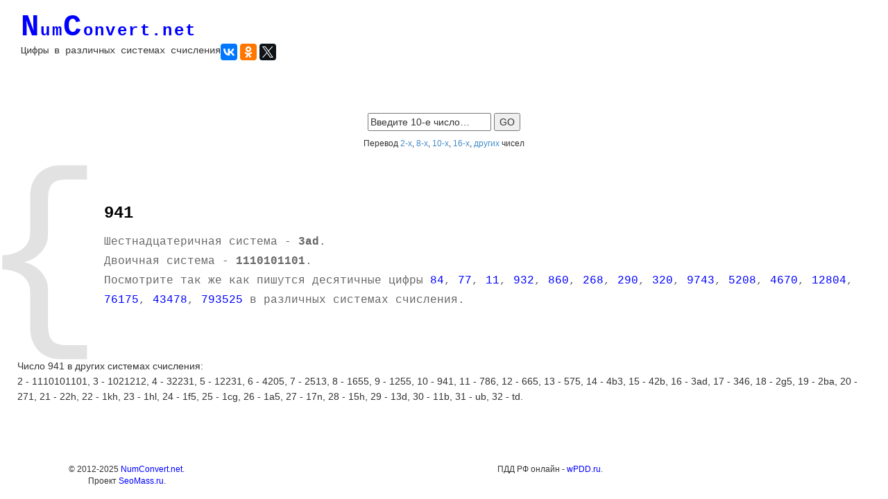

--- FILE ---
content_type: text/html
request_url: https://numconvert.net/index.php?page=941
body_size: 2227
content:
<!DOCTYPE html PUBLIC "-//W3C//DTD XHTML 1.0 Transitional//EN" "http://www.w3.org/TR/xhtml1/DTD/xhtml1-transitional.dtd">
<html xmlns="http://www.w3.org/1999/xhtml" xml:lang="RU" lang="RU" dir="ltr">
<head>
<title>Число 941 в двоичной, восьмеричной и шестнадцатеричной системах счисления - NumConvert.net</title>
<meta http-equiv="Content-Type" content="text/html; charset=utf-8" />
<meta name="viewport" content="width=device-width, initial-scale=1">
<meta name="description" content="Узнать как пишется десятичное число 941 в двоичной, восьмеричной, шестнадцатеричной и других системах счисления, онлайн сервис перевода десятичных цифр, просто введите число в форму и увидите как оно пишется других системах счисления" />
<meta name="keywords" content="941 двоичная восьмеричная шестнадцатеричная система счисления" />
<link rel="stylesheet" href="styles/layout.css" type="text/css" />
<link rel="stylesheet" href="styles/bootstrap.min.css" type="text/css" />
</head>
<body>
<div class="container-fluid" style="margin: 15px;">
  <div class="row">
    <div id="logo" class="col-md-4" style="margin-bottom: 30px;">
      <h1><a href="/"><strong><span>N</span>um<span>C</span>onvert.net</strong></a></h1>
	  <p style="float:left;margin-top: 0;">Цифры в различных системах счисления</p>
<script src="//yastatic.net/es5-shims/0.0.2/es5-shims.min.js"></script>
<script src="//yastatic.net/share2/share.js"></script>
<div class="ya-share2" data-services="vkontakte,facebook,odnoklassniki,gplus,twitter" data-counter=""></div>
    </div>
	
    <div class="col-md-8" style="margin-bottom: 30px;">
<!-- Yandex.RTB R-A-228355-3 -->
<div id="yandex_rtb_R-A-228355-3"></div>
<script type="text/javascript">
    (function(w, d, n, s, t) {
        w[n] = w[n] || [];
        w[n].push(function() {
            Ya.Context.AdvManager.render({
                blockId: "R-A-228355-3",
                renderTo: "yandex_rtb_R-A-228355-3",
                async: true
            });
        });
        t = d.getElementsByTagName("script")[0];
        s = d.createElement("script");
        s.type = "text/javascript";
        s.src = "//an.yandex.ru/system/context.js";
        s.async = true;
        t.parentNode.insertBefore(s, t);
    })(this, this.document, "yandexContextAsyncCallbacks");
</script>
	</div>
	
  </div>
	
  <div class="row">
    <center><div style="margin: 40px 0 10px 0;">
      <form action="index.php?" method="get">
        <fieldset>
          <input type="text" name="page" value="Введите 10-е число&hellip;" onfocus="this.value=(this.value=='Введите 10-е число&hellip;')? '' : this.value ;" />
          <input type="submit" id="go" value="GO" />
        </fieldset>
      </form>
    </div>
	<div style="margin: 10px 0 40px 0;"><span style="font-size: 12px;">Перевод <a href="/index2.php">2-х</a>, <a href="/index8.php">8-х</a>, <a href="/">10-х</a>, <a href="/index16.php">16-х</a>, <a href="/other.php">других</a> чисел</span></div></center>
    </div>

  <div id="wrapper" class="row">
    <div>
      <div id="introbox">
        <div class="hidden-xs">{</div>
<h2>941</h2>
<p>Шестнадцатеричная система - <b>3ad</b>.<br />
Двоичная система - <b>1110101101</b>.<br />Посмотрите так же как пишутся десятичные цифры <a href="/index.php?page=84">84</a>, <a href="/index.php?page=77">77</a>, <a href="/index.php?page=11">11</a>, <a href="/index.php?page=932">932</a>, <a href="/index.php?page=860">860</a>, <a href="/index.php?page=268">268</a>, <a href="/index.php?page=290">290</a>, <a href="/index.php?page=320">320</a>, <a href="/index.php?page=9743">9743</a>, <a href="/index.php?page=5208">5208</a>, <a href="/index.php?page=4670">4670</a>, <a href="/index.php?page=12804">12804</a>, <a href="/index.php?page=76175">76175</a>, <a href="/index.php?page=43478">43478</a>, <a href="/index.php?page=793525">793525</a> в различных системах счисления.</p>
      </div>
	  

  <div class="row" style="margin:30px 10px;">
	  <p>Число 941 в других системах счисления:<br />2 - 1110101101, 3 - 1021212, 4 - 32231, 5 - 12231, 6 - 4205, 7 - 2513, 8 - 1655, 9 - 1255, 10 - 941, 11 - 786, 12 - 665, 13 - 575, 14 - 4b3, 15 - 42b, 16 - 3ad, 17 - 346, 18 - 2g5, 19 - 2ba, 20 - 271, 21 - 22h, 22 - 1kh, 23 - 1hl, 24 - 1f5, 25 - 1cg, 26 - 1a5, 27 - 17n, 28 - 15h, 29 - 13d, 30 - 11b, 31 - ub, 32 - td.</p>
  </div>
  
<div class="row">
<div class="col-md-12 text-center">
<!-- был-4 -->
<!-- Yandex.RTB R-A-228355-5 -->
<div id="yandex_rtb_R-A-228355-5"></div>
<script type="text/javascript">
    (function(w, d, n, s, t) {
        w[n] = w[n] || [];
        w[n].push(function() {
            Ya.Context.AdvManager.render({
                blockId: "R-A-228355-5",
                renderTo: "yandex_rtb_R-A-228355-5",
                async: true
            });
        });
        t = d.getElementsByTagName("script")[0];
        s = d.createElement("script");
        s.type = "text/javascript";
        s.src = "//an.yandex.ru/system/context.js";
        s.async = true;
        t.parentNode.insertBefore(s, t);
    })(this, this.document, "yandexContextAsyncCallbacks");
</script>
</div>
<!--div class="col-md-4 text-center">
<a target="_blank" rel="nofollow" href="https://ad.admitad.com/g/jyvqpi890n2953a25bc410ecf760fc/"><img style="width:100%; max-width:300px; margin-bottom:10px;" border="0" src="/images/napishem.jpg" alt="Напишем"/></a>
</div>
<div class="col-md-4 text-center">
<a target="_blank" rel="nofollow" href="https://ad.admitad.com/g/jyvqpi890n2953a25bc410ecf760fc/"><img style="width:100%; max-width:300px; margin-bottom:10px;" border="0" src="/images/napishem3.jpg" alt="Напишем"/></a>
</div>
<div class="col-md-4 text-center">
<a target="_blank" rel="nofollow" href="https://ad.admitad.com/g/k3dfvevwit2953a25bc465a37ca03d/"><img style="width:100%; max-width:300px; margin-bottom:10px;" border="0" src="/images/geekbrains.jpg" alt="Напишем"/></a>
</div-->
</div>
  
    </div>
  </div>
  <div id="footer">
    <div id="copyright" class="row">
      <div class="col-md-3 text-center">&copy; 2012-2025 <a href="/">NumConvert.net</a>.<br />Проект <a target="_blank" href="http://seomass.ru/">SeoMass.ru</a>.</div>
      <div class="col-md-9 text-center">
<p style="font-size: 12px;">ПДД РФ онлайн - <a href="http://wpdd.ru/"  target="_blank">wPDD.ru</a>.</p>
	  </div>
    </div>
  </div>
</div>
<!-- Yandex.Metrika counter -->
<script type="text/javascript">
(function (d, w, c) {
    (w[c] = w[c] || []).push(function() {
        try {
            w.yaCounter27899445 = new Ya.Metrika({id:27899445,
                    clickmap:true,
                    trackLinks:true,
                    accurateTrackBounce:true});
        } catch(e) { }
    });

    var n = d.getElementsByTagName("script")[0],
        s = d.createElement("script"),
        f = function () { n.parentNode.insertBefore(s, n); };
    s.type = "text/javascript";
    s.async = true;
    s.src = (d.location.protocol == "https:" ? "https:" : "http:") + "//mc.yandex.ru/metrika/watch.js";

    if (w.opera == "[object Opera]") {
        d.addEventListener("DOMContentLoaded", f, false);
    } else { f(); }
})(document, window, "yandex_metrika_callbacks");
</script>
<noscript><div><img src="//mc.yandex.ru/watch/27899445" style="position:absolute; left:-9999px;" alt="" /></div></noscript>
<!-- /Yandex.Metrika counter -->
<!--Время генерации страницы - 0.00018095970153809 сек.-->
</body>
</html>

--- FILE ---
content_type: text/css
request_url: https://numconvert.net/styles/layout.css
body_size: 1139
content:
 
@import url(homepage.css);
@import url(navi.css);
@import url(tables.css);

body{
	margin:0;
	padding:0;
	font-size:13px;
	font-family: Courier New;
	color:#666666;
	background-color:#FFFFFF;
	}

img{border:0; padding:0; margin:0;}
.justify{text-align:justify;}
.bold{font-weight:bold;}
.center{text-align:center;}
.right{text-align:right;}
.nostart {list-style-type:none; margin:0; padding:0;}
.clear{clear:both;}
br.clear{clear:both; margin-top:-15px;}
a{outline:none; text-decoration:none;}

.fl_left{float:left;}
.fl_right{float:right;}

.imgl, .imgr{border:1px solid #6A604F; padding:5px; color:#666666; background-color:#F7F7F7;}
.imgl{float:left; margin:0 8px 8px 0; clear:left;}
.imgr{float:right; margin:0 0 8px 8px; clear:right;}

/* ----------------------------------------------Container-------------------------------------*/

#container{
	position:relative;
	margin:0 auto 0;
	text-align:left;
	}
	
/* ----------------------------------------------Head-------------------------------------*/

#head{
	display:block;
	margin-bottom:40px;
	}

#head a{color:#0000ff; background-color:#FFFFFF;}

#head .last{margin-right:0;}
#head ul{margin:0; padding:0; list-style:none;}
#head li{display:inline;}

#logo{font-family: Courier New;}
#logo h1{margin:0; padding:0; font-weight:normal; font-size:24px;}
#logo h1 a{color:#0000ff; background-color:#FFFFFF; cursor:pointer;}
#logo h1 a strong{letter-spacing: 0.1em; color:#0000ff; background-color:#FFFFFF; font-weight:bold;}
#logo h1 a strong span{font-size:44px; }
#logo h1 a span{color:#0000ff; background-color:#FFFFFF; font-weight:bold;}
#logo h1 a strong span{display:inline; float:none; color:#0000ff; background-color:#FFFFFF;}

#social{display:block; float:right; margin-top:10px;}
#social li{margin-right:15px; cursor:pointer;}

#quicklinks{
	position:absolute;
	top:110px; 
	right:0;
	color:#0000ff;
	background-color:#FFFFFF;
	font-size:13px;
	font-family: Courier New;
	}

#quicklinks li{
	display:inline;
	margin-right:8px;
	padding-right:10px;
	border-right:1px solid #CCCCCC;
	}

#quicklinks li.last{
	margin-right:0;
	padding-right:0;
	border-right:none;
	}

/* ----------------------------------------------Wrapper-------------------------------------*/

#wrapper{
	display:block;
	line-height:1.6em;
	}

#wrapper h1, #wrapper h2, #wrapper h3, #wrapper h4, #wrapper h5, #wrapper h6{
	margin:0 0 15px 0;
	padding:0 0 8px 0;
	line-height:normal;
	font-weight:normal;
	font-size:20px;
	font-family: Courier New;
	}

#wrapper a{
	color:#0000ff;
	background-color:#FFFFFF;
	}

/* ----------------------------------------------BreadCrumb-------------------------------------*/

#breadcrumb{
	display:block;
	width:100%;
	margin:0 0 40px 0;
	padding:0 0 8px 0;
	font-size:11px;
	}

#breadcrumb ul{
	margin:0;
	padding:0;
	list-style:none;
	}

#breadcrumb ul li{display:inline;}
#breadcrumb ul li.current a{text-decoration:underline;}

/* ----------------------------------------------Content-------------------------------------*/

#content{
	display:block;
	float:left;
	}

/* ------Comments-----*/

#comments{margin-bottom:40px;}

#comments .commentlist {margin:0; padding:0;}

#comments .commentlist ul{margin:0; padding:0; list-style:none;}

#comments .commentlist li.comment_odd, #comments .commentlist li.comment_even{margin:0 0 10px 0; padding:15px; list-style:none;}

#comments .commentlist li.comment_odd{color:#666666; background-color:#F7F7F7;}
#comments .commentlist li.comment_odd a{color:#0000ff; background-color:#F7F7F7;}

#comments .commentlist li.comment_even{color:#666666; background-color:#E8E8E8;}
#comments .commentlist li.comment_even a{color:#0000ff; background-color:#E8E8E8;}

#comments .commentlist .author .name{font-weight:bold;}
#comments .commentlist .submitdate{font-size:smaller;}

#comments .commentlist p{margin:10px 5px 10px 0; padding:0; font-weight: normal;text-transform: none;}

#comments .commentlist li .avatar{float:right; border:1px solid #EEEEEE; margin:0 0 0 10px;}

/* ----------------------------------------------Right Block-------------------------------------*/

#rightblock{
	display:block;
	float:right;
	width:250px;
	}

.holder{
	display:block;
	width:230px;
	margin:40px 0 0 0;
	padding:15px 10px;
	color:#666666;
	background-color:#F7F7F7;
	}

#rightblock .last{
	margin-bottom:0;
	}

#rightblock .holder h2{
	margin:0;
	padding:0 0 8px 0;
	font-size:13px;
	font-weight:bold;
	color:#333333;
	background-color:#F7F7F7;
	line-height:normal;
	}

#rightblock .holder p{
	margin:15px 0;
	padding:0;
	}

#rightblock .holder a{color:#0000ff; background-color:#F7F7F7;}

#rightblock .holder .readmore{display:block; font-weight:bold; line-height:normal; width:100%; text-align:right;}

/* ----------------------------------------------Footer-------------------------------------*/

#footer{
	display:block;
	margin:0;
	padding:25px 0;
	}

#footer a{color:#0000ff; background-color:#FFFFFF;}

#footer h2{
	margin:0 0 15px 0;
	padding:0 0 8px 0;
	font-size:22px;
	font-weight:normal;
	font-family: Courier New;
	color:#333333;
	background-color:#FFFFFF;
	line-height:normal;
	}

#contactform{
	display:block;
	float:left;
	width:350px;
	}

/* ------Company Details------*/

#compdetails{
	display:block;
	float:right;
	width:550px;
	}

#compdetails ul{
	margin:0;
	padding:0;
	list-style:none;
	}

#compdetails li{
	margin:0 0 12px 0;
	}

#compdetails li.last{
	margin:0;
	}

#officialdetails{float:left}
#officialdetails li.last{margin-bottom:20px;}

#contactdetails{float:right}

/* ------Copyright------*/

#copyright{
	display:block;
	float:left;
	width:100%;
	margin: 0;
	padding:20px 0 0 0;
	font-size:12px;
	}

#copyright p{
	margin:0;
	padding:0;
	}

--- FILE ---
content_type: text/css
request_url: https://numconvert.net/styles/homepage.css
body_size: 422
content:

#wrapper #introbox{display:block; margin-bottom:70px; font-family: Courier New;}
#wrapper #introbox div{display:block; margin-left: -45px; float:left;  font-size:300px; line-height:0.8em; color:#E2E2E2; background-color:#FFFFFF;}
#wrapper #introbox h2, #introbox p{margin:0 10px 0 0; padding:0; font-weight:normal; line-height:1em;}
#wrapper #introbox h2{padding-top:40px; font-size:24px; font-weight:bold; padding-top: 40px; color:#000000; background-color:#FFFFFF;}
#wrapper #introbox p{margin-top:15px; font-size:16px; color:#666666; background-color:#FFFFFF; line-height:1.8em;}

/* ----------------------------------------------Middle Content Block-------------------------------------*/

#wrapper .homecontent{
	display:block;
	margin:0 0 40px 0;
	padding:0;
	}

#wrapper .homecontent ul{
	margin:0;
	padding:0;
	list-style:none;
	}

#wrapper .homecontent li{
	display:block;
	float:left;
	width:300px;
	margin:0 40px 0 0;
	padding:0;
	}

#wrapper .homecontent li.last{margin-right:0;}

#wrapper .homecontent li p.imgholder{
	display:block;
	width:286px;
	height:100px;
	margin:0 0 15px 0;
	padding:6px;
	color:#666666;
	background-color:#F7F7F7;
	border:1px solid #CCCCCC;
	}

/* -- Type 1 --*/

#wrapper .homecontent li h2{
	margin:0;
	padding:0 0 8px 0;
	font-size:13px;
	font-weight:bold;
	color:#666666;
	background-color:#FFFFFF;
	line-height:normal;
	border-bottom:1px dashed #CCCCCC;
	}

/* -- Type 2 --*/

#wrapper .homecontent li h2.title{
	display:block;
	width:100%;
	height:65px;
	margin:0;
	padding:15px 0 8px 0;
	font-size:20px;
	font-weight:normal;
	color:#666666;
	background-color:#FFFFFF;
	line-height:normal;
	border-bottom:1px dashed #CCCCCC;
	}

#wrapper .homecontent li h2.title img{
	float:left;
	margin:-15px 8px 0 0;
	padding:5px;
	color:#666666;
	background-color:#F7F7F7;
	border:1px solid #CCCCCC;
	}

#wrapper .homecontent p.readmore, #wrapper .homecontent p.readmore2{
	display:block;
	width:290px;
	padding:5px;
	text-align:right;
	line-height:normal;
	}

#wrapper .homecontent p.readmore, #wrapper .homecontent p.readmore a{
	font-weight:bold;
	color:#0000ff;
	background-color:#F7F7F7;
	}